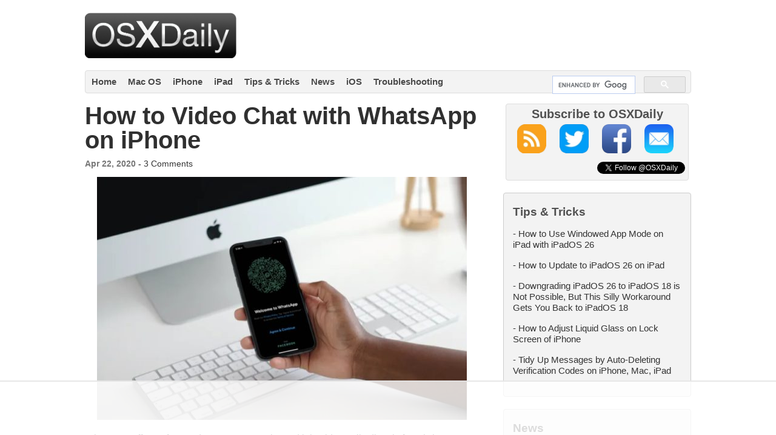

--- FILE ---
content_type: text/html
request_url: https://api.intentiq.com/profiles_engine/ProfilesEngineServlet?at=39&mi=10&dpi=936734067&pt=17&dpn=1&iiqidtype=2&iiqpcid=8827cf8f-9ec3-420a-af7f-211b9157e218&iiqpciddate=1768934062077&pcid=2eab91d9-bec4-4691-a4bf-124879e2dbaf&idtype=3&gdpr=0&japs=false&jaesc=0&jafc=0&jaensc=0&jsver=0.33&testGroup=A&source=pbjs&ABTestingConfigurationSource=group&abtg=A&vrref=https%3A%2F%2Fosxdaily.com
body_size: 54
content:
{"abPercentage":97,"adt":1,"ct":2,"isOptedOut":false,"data":{"eids":[]},"dbsaved":"false","ls":true,"cttl":86400000,"abTestUuid":"g_805982e1-ab0e-4fe1-8635-def6411160af","tc":9,"sid":52221848}

--- FILE ---
content_type: text/css
request_url: https://cdn.osxdaily.com/wp-content/plugins/wp-syntax/css/wp-syntax.css?ver=1.2
body_size: 776
content:
.wp_syntax {
	color           : #100;
	background-color: #f9f9f9;
	border          : 1px solid silver;
	margin          : 0 0 1.5em 0;
	overflow        : auto;
}

/* IE FIX */
.wp_syntax {
	overflow-x    : auto;
	overflow-y    : hidden;
	padding-bottom: expression(this.scrollWidth > this.offsetWidth ? 15 : 0);
	width         : 99%;
}

.wp_syntax table {
	border         : none !important;
	border-collapse: collapse !important;
	margin         : 0 !important;
	padding        : 0 !important;
	width          : 100% !important
}

.wp_syntax caption {
	margin          : 0 !important;
	padding         : 2px 0 !important;
	width           : 100% !important;
	background-color: #def !important;
	text-align      : left !important;
	font-family     : monospace !important;
	font-size       : 12px !important;
	line-height     : 1.2em !important;
}

.wp_syntax caption a {
	color          : #1982d1 !important;
	text-align     : left !important;
	font-family    : monospace !important;
	font-size      : 12px !important;
	line-height    : 16px !important;
	text-decoration: none !important;
}

.wp_syntax caption a:hover {
	color          : #1982d1 !important;
	text-decoration: underline !important;
}

.wp_syntax div, .wp_syntax td {
	border        : none !important;
	text-align    : left !important;
	padding       : 0 !important;
	vertical-align: top !important;
}

.wp_syntax td.code{
	background-color: #EEE;
	background-image: -webkit-linear-gradient( transparent 50%, rgba(255, 255, 255, .9) 50% );
	background-image: -moz-linear-gradient( transparent 50%, rgba(255, 255, 255, .9) 50% );
	background-image: -ms-linear-gradient( transparent 50%, rgba(255, 255, 255, .9) 50% );
	background-image: -o-linear-gradient( transparent 50%, rgba(255, 255, 255, .9) 50% );
	background-image: linear-gradient( transparent 50%, rgba(255, 255, 255, .9) 50% );
	background-size : 1px 32px;
	line-height     : normal !important;
	white-space     : normal !important;
	width           : 100% !important;
}

/* potential overrides for other styles */
.wp_syntax pre {
	background           : transparent !important;
	border               : none !important;
	margin               : 0 !important;
	width                : auto !important;
	float                : none !important;
	clear                : none !important;
	overflow             : visible !important;
	font-family          : monospace !important;
	font-size            : 14px !important;
	line-height          : 16px !important;
	padding              : 0 4px !important;
	white-space          : pre !important;
	-moz-box-shadow      : 0 0 0 rgba(0, 0, 0, 0) !important; /* FF3.5+ */
	-webkit-box-shadow   : 0 0 0 rgba(0, 0, 0, 0) !important; /* Saf3.0+, Chrome */
	box-shadow           : 0 0 0 rgba(0, 0, 0, 0) !important; /* Opera 10.5, IE 9.0 */
	-webkit-border-radius: 0 !important;
	-moz-border-radius   : 0 !important;
	border-radius        : 0 !important;
}

.wp_syntax td.line_numbers pre {
	background-color: #def !important;
	color           : gray !important;
	text-align      : right !important;
	min-width       : 16px !important;
}


--- FILE ---
content_type: text/plain
request_url: https://rtb.openx.net/openrtbb/prebidjs
body_size: -217
content:
{"id":"84828cd6-1998-4655-9374-a3cdcd0bedec","nbr":0}

--- FILE ---
content_type: text/plain
request_url: https://rtb.openx.net/openrtbb/prebidjs
body_size: -217
content:
{"id":"38cf9efe-aca1-43c2-a7c3-ed0b14738913","nbr":0}

--- FILE ---
content_type: text/plain
request_url: https://rtb.openx.net/openrtbb/prebidjs
body_size: -217
content:
{"id":"604a9317-8a9a-4f65-9b24-56cb07c0a5eb","nbr":0}

--- FILE ---
content_type: application/javascript
request_url: https://cdn.osxdaily.com/wp-includes/js/twemoji.js?ver=6.9
body_size: 10426
content:
/*jslint indent: 2, browser: true, bitwise: true, plusplus: true */
var twemoji = (function (
  /*! Copyright Twitter Inc. and other contributors. Licensed under MIT *//*
    https://github.com/jdecked/twemoji/blob/gh-pages/LICENSE
  */

  /*
   * Note: this file was modified in two places to add support for a doNotParse() callback.
   * The modifications are surrounded by `// WP start` and `// WP end` comments.
   */

  // WARNING:   this file is generated automatically via
  //            `node scripts/build.js`
  //            please update its `createTwemoji` function
  //            at the bottom of the same file instead.

) {
  'use strict';

  /*jshint maxparams:4 */

  var
    // the exported module object
    twemoji = {


    /////////////////////////
    //      properties     //
    /////////////////////////

      // default assets url, by default will be jsDelivr CDN
      base: 'https://cdn.jsdelivr.net/gh/jdecked/twemoji@17.0.1/assets/',

      // default assets file extensions, by default '.png'
      ext: '.png',

      // default assets/folder size, by default "72x72"
      // available via jsDelivr: 72
      size: '72x72',

      // default class name, by default 'emoji'
      className: 'emoji',

      // basic utilities / helpers to convert code points
      // to JavaScript surrogates and vice versa
      convert: {

        /**
         * Given an HEX codepoint, returns UTF16 surrogate pairs.
         *
         * @param   string  generic codepoint, i.e. '1F4A9'
         * @return  string  codepoint transformed into utf16 surrogates pair,
         *          i.e. \uD83D\uDCA9
         *
         * @example
         *  twemoji.convert.fromCodePoint('1f1e8');
         *  // "\ud83c\udde8"
         *
         *  '1f1e8-1f1f3'.split('-').map(twemoji.convert.fromCodePoint).join('')
         *  // "\ud83c\udde8\ud83c\uddf3"
         */
        fromCodePoint: fromCodePoint,

        /**
         * Given UTF16 surrogate pairs, returns the equivalent HEX codepoint.
         *
         * @param   string  generic utf16 surrogates pair, i.e. \uD83D\uDCA9
         * @param   string  optional separator for double code points, default='-'
         * @return  string  utf16 transformed into codepoint, i.e. '1F4A9'
         *
         * @example
         *  twemoji.convert.toCodePoint('\ud83c\udde8\ud83c\uddf3');
         *  // "1f1e8-1f1f3"
         *
         *  twemoji.convert.toCodePoint('\ud83c\udde8\ud83c\uddf3', '~');
         *  // "1f1e8~1f1f3"
         */
        toCodePoint: toCodePoint
      },


    /////////////////////////
    //       methods       //
    /////////////////////////

      /**
       * User first: used to remove missing images
       * preserving the original text intent when
       * a fallback for network problems is desired.
       * Automatically added to Image nodes via DOM
       * It could be recycled for string operations via:
       *  $('img.emoji').on('error', twemoji.onerror)
       */
      onerror: function onerror() {
        if (this.parentNode) {
          this.parentNode.replaceChild(createText(this.alt, false), this);
        }
      },

      /**
       * Main method/logic to generate either <img> tags or HTMLImage nodes.
       *  "emojify" a generic text or DOM Element.
       *
       * @overloads
       *
       * String replacement for `innerHTML` or server side operations
       *  twemoji.parse(string);
       *  twemoji.parse(string, Function);
       *  twemoji.parse(string, Object);
       *
       * HTMLElement tree parsing for safer operations over existing DOM
       *  twemoji.parse(HTMLElement);
       *  twemoji.parse(HTMLElement, Function);
       *  twemoji.parse(HTMLElement, Object);
       *
       * @param   string|HTMLElement  the source to parse and enrich with emoji.
       *
       *          string              replace emoji matches with <img> tags.
       *                              Mainly used to inject emoji via `innerHTML`
       *                              It does **not** parse the string or validate it,
       *                              it simply replaces found emoji with a tag.
       *                              NOTE: be sure this won't affect security.
       *
       *          HTMLElement         walk through the DOM tree and find emoji
       *                              that are inside **text node only** (nodeType === 3)
       *                              Mainly used to put emoji in already generated DOM
       *                              without compromising surrounding nodes and
       *                              **avoiding** the usage of `innerHTML`.
       *                              NOTE: Using DOM elements instead of strings should
       *                              improve security without compromising too much
       *                              performance compared with a less safe `innerHTML`.
       *
       * @param   Function|Object  [optional]
       *                              either the callback that will be invoked or an object
       *                              with all properties to use per each found emoji.
       *
       *          Function            if specified, this will be invoked per each emoji
       *                              that has been found through the RegExp except
       *                              those follwed by the invariant \uFE0E ("as text").
       *                              Once invoked, parameters will be:
       *
       *                                iconId:string     the lower case HEX code point
       *                                                  i.e. "1f4a9"
       *
       *                                options:Object    all info for this parsing operation
       *
       *                                variant:char      the optional \uFE0F ("as image")
       *                                                  variant, in case this info
       *                                                  is anyhow meaningful.
       *                                                  By default this is ignored.
       *
       *                              If such callback will return a falsy value instead
       *                              of a valid `src` to use for the image, nothing will
       *                              actually change for that specific emoji.
       *
       *
       *          Object              if specified, an object containing the following properties
       *
       *            callback   Function  the callback to invoke per each found emoji.
       *            base       string    the base url, by default twemoji.base
       *            ext        string    the image extension, by default twemoji.ext
       *            size       string    the assets size, by default twemoji.size
       *
       * @example
       *
       *  twemoji.parse("I \u2764\uFE0F emoji!");
       *  // I <img class="emoji" draggable="false" alt="❤️" src="/assets/2764.gif"/> emoji!
       *
       *
       *  twemoji.parse("I \u2764\uFE0F emoji!", function(iconId, options) {
       *    return '/assets/' + iconId + '.gif';
       *  });
       *  // I <img class="emoji" draggable="false" alt="❤️" src="/assets/2764.gif"/> emoji!
       *
       *
       * twemoji.parse("I \u2764\uFE0F emoji!", {
       *   size: 72,
       *   callback: function(iconId, options) {
       *     return '/assets/' + options.size + '/' + iconId + options.ext;
       *   }
       * });
       *  // I <img class="emoji" draggable="false" alt="❤️" src="/assets/72x72/2764.png"/> emoji!
       *
       */
      parse: parse,

      /**
       * Given a string, invokes the callback argument
       *  per each emoji found in such string.
       * This is the most raw version used by
       *  the .parse(string) method itself.
       *
       * @param   string    generic string to parse
       * @param   Function  a generic callback that will be
       *                    invoked to replace the content.
       *                    This callback will receive standard
       *                    String.prototype.replace(str, callback)
       *                    arguments such:
       *  callback(
       *    rawText,  // the emoji match
       *  );
       *
       *                    and others commonly received via replace.
       */
      replace: replace,

      /**
       * Simplify string tests against emoji.
       *
       * @param   string  some text that might contain emoji
       * @return  boolean true if any emoji was found, false otherwise.
       *
       * @example
       *
       *  if (twemoji.test(someContent)) {
       *    console.log("emoji All The Things!");
       *  }
       */
      test: test
    },

    // used to escape HTML special chars in attributes
    escaper = {
      '&': '&amp;',
      '<': '&lt;',
      '>': '&gt;',
      "'": '&#39;',
      '"': '&quot;'
    },

    // RegExp based on emoji's official Unicode standards
    // http://www.unicode.org/Public/UNIDATA/EmojiSources.txt
    re = /(?:\ud83d\udc68\ud83c\udffb\u200d\u2764\ufe0f\u200d\ud83d\udc8b\u200d\ud83d\udc68\ud83c[\udffb-\udfff]|\ud83d\udc68\ud83c\udffc\u200d\u2764\ufe0f\u200d\ud83d\udc8b\u200d\ud83d\udc68\ud83c[\udffb-\udfff]|\ud83d\udc68\ud83c\udffd\u200d\u2764\ufe0f\u200d\ud83d\udc8b\u200d\ud83d\udc68\ud83c[\udffb-\udfff]|\ud83d\udc68\ud83c\udffe\u200d\u2764\ufe0f\u200d\ud83d\udc8b\u200d\ud83d\udc68\ud83c[\udffb-\udfff]|\ud83d\udc68\ud83c\udfff\u200d\u2764\ufe0f\u200d\ud83d\udc8b\u200d\ud83d\udc68\ud83c[\udffb-\udfff]|\ud83d\udc69\ud83c\udffb\u200d\u2764\ufe0f\u200d\ud83d\udc8b\u200d\ud83d\udc68\ud83c[\udffb-\udfff]|\ud83d\udc69\ud83c\udffb\u200d\u2764\ufe0f\u200d\ud83d\udc8b\u200d\ud83d\udc69\ud83c[\udffb-\udfff]|\ud83d\udc69\ud83c\udffc\u200d\u2764\ufe0f\u200d\ud83d\udc8b\u200d\ud83d\udc68\ud83c[\udffb-\udfff]|\ud83d\udc69\ud83c\udffc\u200d\u2764\ufe0f\u200d\ud83d\udc8b\u200d\ud83d\udc69\ud83c[\udffb-\udfff]|\ud83d\udc69\ud83c\udffd\u200d\u2764\ufe0f\u200d\ud83d\udc8b\u200d\ud83d\udc68\ud83c[\udffb-\udfff]|\ud83d\udc69\ud83c\udffd\u200d\u2764\ufe0f\u200d\ud83d\udc8b\u200d\ud83d\udc69\ud83c[\udffb-\udfff]|\ud83d\udc69\ud83c\udffe\u200d\u2764\ufe0f\u200d\ud83d\udc8b\u200d\ud83d\udc68\ud83c[\udffb-\udfff]|\ud83d\udc69\ud83c\udffe\u200d\u2764\ufe0f\u200d\ud83d\udc8b\u200d\ud83d\udc69\ud83c[\udffb-\udfff]|\ud83d\udc69\ud83c\udfff\u200d\u2764\ufe0f\u200d\ud83d\udc8b\u200d\ud83d\udc68\ud83c[\udffb-\udfff]|\ud83d\udc69\ud83c\udfff\u200d\u2764\ufe0f\u200d\ud83d\udc8b\u200d\ud83d\udc69\ud83c[\udffb-\udfff]|\ud83e\uddd1\ud83c\udffb\u200d\u2764\ufe0f\u200d\ud83d\udc8b\u200d\ud83e\uddd1\ud83c[\udffc-\udfff]|\ud83e\uddd1\ud83c\udffc\u200d\u2764\ufe0f\u200d\ud83d\udc8b\u200d\ud83e\uddd1\ud83c[\udffb\udffd-\udfff]|\ud83e\uddd1\ud83c\udffd\u200d\u2764\ufe0f\u200d\ud83d\udc8b\u200d\ud83e\uddd1\ud83c[\udffb\udffc\udffe\udfff]|\ud83e\uddd1\ud83c\udffe\u200d\u2764\ufe0f\u200d\ud83d\udc8b\u200d\ud83e\uddd1\ud83c[\udffb-\udffd\udfff]|\ud83e\uddd1\ud83c\udfff\u200d\u2764\ufe0f\u200d\ud83d\udc8b\u200d\ud83e\uddd1\ud83c[\udffb-\udffe]|\ud83d\udc68\ud83c\udffb\u200d\u2764\ufe0f\u200d\ud83d\udc68\ud83c[\udffb-\udfff]|\ud83d\udc68\ud83c\udffb\u200d\ud83d\udc30\u200d\ud83d\udc68\ud83c[\udffc-\udfff]|\ud83d\udc68\ud83c\udffb\u200d\ud83e\udd1d\u200d\ud83d\udc68\ud83c[\udffc-\udfff]|\ud83d\udc68\ud83c\udffb\u200d\ud83e\udeef\u200d\ud83d\udc68\ud83c[\udffc-\udfff]|\ud83d\udc68\ud83c\udffc\u200d\u2764\ufe0f\u200d\ud83d\udc68\ud83c[\udffb-\udfff]|\ud83d\udc68\ud83c\udffc\u200d\ud83d\udc30\u200d\ud83d\udc68\ud83c[\udffb\udffd-\udfff]|\ud83d\udc68\ud83c\udffc\u200d\ud83e\udd1d\u200d\ud83d\udc68\ud83c[\udffb\udffd-\udfff]|\ud83d\udc68\ud83c\udffc\u200d\ud83e\udeef\u200d\ud83d\udc68\ud83c[\udffb\udffd-\udfff]|\ud83d\udc68\ud83c\udffd\u200d\u2764\ufe0f\u200d\ud83d\udc68\ud83c[\udffb-\udfff]|\ud83d\udc68\ud83c\udffd\u200d\ud83d\udc30\u200d\ud83d\udc68\ud83c[\udffb\udffc\udffe\udfff]|\ud83d\udc68\ud83c\udffd\u200d\ud83e\udd1d\u200d\ud83d\udc68\ud83c[\udffb\udffc\udffe\udfff]|\ud83d\udc68\ud83c\udffd\u200d\ud83e\udeef\u200d\ud83d\udc68\ud83c[\udffb\udffc\udffe\udfff]|\ud83d\udc68\ud83c\udffe\u200d\u2764\ufe0f\u200d\ud83d\udc68\ud83c[\udffb-\udfff]|\ud83d\udc68\ud83c\udffe\u200d\ud83d\udc30\u200d\ud83d\udc68\ud83c[\udffb-\udffd\udfff]|\ud83d\udc68\ud83c\udffe\u200d\ud83e\udd1d\u200d\ud83d\udc68\ud83c[\udffb-\udffd\udfff]|\ud83d\udc68\ud83c\udffe\u200d\ud83e\udeef\u200d\ud83d\udc68\ud83c[\udffb-\udffd\udfff]|\ud83d\udc68\ud83c\udfff\u200d\u2764\ufe0f\u200d\ud83d\udc68\ud83c[\udffb-\udfff]|\ud83d\udc68\ud83c\udfff\u200d\ud83d\udc30\u200d\ud83d\udc68\ud83c[\udffb-\udffe]|\ud83d\udc68\ud83c\udfff\u200d\ud83e\udd1d\u200d\ud83d\udc68\ud83c[\udffb-\udffe]|\ud83d\udc68\ud83c\udfff\u200d\ud83e\udeef\u200d\ud83d\udc68\ud83c[\udffb-\udffe]|\ud83d\udc69\ud83c\udffb\u200d\u2764\ufe0f\u200d\ud83d\udc68\ud83c[\udffb-\udfff]|\ud83d\udc69\ud83c\udffb\u200d\u2764\ufe0f\u200d\ud83d\udc69\ud83c[\udffb-\udfff]|\ud83d\udc69\ud83c\udffb\u200d\ud83d\udc30\u200d\ud83d\udc69\ud83c[\udffc-\udfff]|\ud83d\udc69\ud83c\udffb\u200d\ud83e\udd1d\u200d\ud83d\udc68\ud83c[\udffc-\udfff]|\ud83d\udc69\ud83c\udffb\u200d\ud83e\udd1d\u200d\ud83d\udc69\ud83c[\udffc-\udfff]|\ud83d\udc69\ud83c\udffb\u200d\ud83e\udeef\u200d\ud83d\udc69\ud83c[\udffc-\udfff]|\ud83d\udc69\ud83c\udffc\u200d\u2764\ufe0f\u200d\ud83d\udc68\ud83c[\udffb-\udfff]|\ud83d\udc69\ud83c\udffc\u200d\u2764\ufe0f\u200d\ud83d\udc69\ud83c[\udffb-\udfff]|\ud83d\udc69\ud83c\udffc\u200d\ud83d\udc30\u200d\ud83d\udc69\ud83c[\udffb\udffd-\udfff]|\ud83d\udc69\ud83c\udffc\u200d\ud83e\udd1d\u200d\ud83d\udc68\ud83c[\udffb\udffd-\udfff]|\ud83d\udc69\ud83c\udffc\u200d\ud83e\udd1d\u200d\ud83d\udc69\ud83c[\udffb\udffd-\udfff]|\ud83d\udc69\ud83c\udffc\u200d\ud83e\udeef\u200d\ud83d\udc69\ud83c[\udffb\udffd-\udfff]|\ud83d\udc69\ud83c\udffd\u200d\u2764\ufe0f\u200d\ud83d\udc68\ud83c[\udffb-\udfff]|\ud83d\udc69\ud83c\udffd\u200d\u2764\ufe0f\u200d\ud83d\udc69\ud83c[\udffb-\udfff]|\ud83d\udc69\ud83c\udffd\u200d\ud83d\udc30\u200d\ud83d\udc69\ud83c[\udffb\udffc\udffe\udfff]|\ud83d\udc69\ud83c\udffd\u200d\ud83e\udd1d\u200d\ud83d\udc68\ud83c[\udffb\udffc\udffe\udfff]|\ud83d\udc69\ud83c\udffd\u200d\ud83e\udd1d\u200d\ud83d\udc69\ud83c[\udffb\udffc\udffe\udfff]|\ud83d\udc69\ud83c\udffd\u200d\ud83e\udeef\u200d\ud83d\udc69\ud83c[\udffb\udffc\udffe\udfff]|\ud83d\udc69\ud83c\udffe\u200d\u2764\ufe0f\u200d\ud83d\udc68\ud83c[\udffb-\udfff]|\ud83d\udc69\ud83c\udffe\u200d\u2764\ufe0f\u200d\ud83d\udc69\ud83c[\udffb-\udfff]|\ud83d\udc69\ud83c\udffe\u200d\ud83d\udc30\u200d\ud83d\udc69\ud83c[\udffb-\udffd\udfff]|\ud83d\udc69\ud83c\udffe\u200d\ud83e\udd1d\u200d\ud83d\udc68\ud83c[\udffb-\udffd\udfff]|\ud83d\udc69\ud83c\udffe\u200d\ud83e\udd1d\u200d\ud83d\udc69\ud83c[\udffb-\udffd\udfff]|\ud83d\udc69\ud83c\udffe\u200d\ud83e\udeef\u200d\ud83d\udc69\ud83c[\udffb-\udffd\udfff]|\ud83d\udc69\ud83c\udfff\u200d\u2764\ufe0f\u200d\ud83d\udc68\ud83c[\udffb-\udfff]|\ud83d\udc69\ud83c\udfff\u200d\u2764\ufe0f\u200d\ud83d\udc69\ud83c[\udffb-\udfff]|\ud83d\udc69\ud83c\udfff\u200d\ud83d\udc30\u200d\ud83d\udc69\ud83c[\udffb-\udffe]|\ud83d\udc69\ud83c\udfff\u200d\ud83e\udd1d\u200d\ud83d\udc68\ud83c[\udffb-\udffe]|\ud83d\udc69\ud83c\udfff\u200d\ud83e\udd1d\u200d\ud83d\udc69\ud83c[\udffb-\udffe]|\ud83d\udc69\ud83c\udfff\u200d\ud83e\udeef\u200d\ud83d\udc69\ud83c[\udffb-\udffe]|\ud83e\uddd1\ud83c\udffb\u200d\u2764\ufe0f\u200d\ud83e\uddd1\ud83c[\udffc-\udfff]|\ud83e\uddd1\ud83c\udffb\u200d\ud83d\udc30\u200d\ud83e\uddd1\ud83c[\udffc-\udfff]|\ud83e\uddd1\ud83c\udffb\u200d\ud83e\udd1d\u200d\ud83e\uddd1\ud83c[\udffb-\udfff]|\ud83e\uddd1\ud83c\udffb\u200d\ud83e\udeef\u200d\ud83e\uddd1\ud83c[\udffc-\udfff]|\ud83e\uddd1\ud83c\udffc\u200d\u2764\ufe0f\u200d\ud83e\uddd1\ud83c[\udffb\udffd-\udfff]|\ud83e\uddd1\ud83c\udffc\u200d\ud83d\udc30\u200d\ud83e\uddd1\ud83c[\udffb\udffd-\udfff]|\ud83e\uddd1\ud83c\udffc\u200d\ud83e\udd1d\u200d\ud83e\uddd1\ud83c[\udffb-\udfff]|\ud83e\uddd1\ud83c\udffc\u200d\ud83e\udeef\u200d\ud83e\uddd1\ud83c[\udffb\udffd-\udfff]|\ud83e\uddd1\ud83c\udffd\u200d\u2764\ufe0f\u200d\ud83e\uddd1\ud83c[\udffb\udffc\udffe\udfff]|\ud83e\uddd1\ud83c\udffd\u200d\ud83d\udc30\u200d\ud83e\uddd1\ud83c[\udffb\udffc\udffe\udfff]|\ud83e\uddd1\ud83c\udffd\u200d\ud83e\udd1d\u200d\ud83e\uddd1\ud83c[\udffb-\udfff]|\ud83e\uddd1\ud83c\udffd\u200d\ud83e\udeef\u200d\ud83e\uddd1\ud83c[\udffb\udffc\udffe\udfff]|\ud83e\uddd1\ud83c\udffe\u200d\u2764\ufe0f\u200d\ud83e\uddd1\ud83c[\udffb-\udffd\udfff]|\ud83e\uddd1\ud83c\udffe\u200d\ud83d\udc30\u200d\ud83e\uddd1\ud83c[\udffb-\udffd\udfff]|\ud83e\uddd1\ud83c\udffe\u200d\ud83e\udd1d\u200d\ud83e\uddd1\ud83c[\udffb-\udfff]|\ud83e\uddd1\ud83c\udffe\u200d\ud83e\udeef\u200d\ud83e\uddd1\ud83c[\udffb-\udffd\udfff]|\ud83e\uddd1\ud83c\udfff\u200d\u2764\ufe0f\u200d\ud83e\uddd1\ud83c[\udffb-\udffe]|\ud83e\uddd1\ud83c\udfff\u200d\ud83d\udc30\u200d\ud83e\uddd1\ud83c[\udffb-\udffe]|\ud83e\uddd1\ud83c\udfff\u200d\ud83e\udd1d\u200d\ud83e\uddd1\ud83c[\udffb-\udfff]|\ud83e\uddd1\ud83c\udfff\u200d\ud83e\udeef\u200d\ud83e\uddd1\ud83c[\udffb-\udffe]|\ud83d\udc68\u200d\u2764\ufe0f\u200d\ud83d\udc8b\u200d\ud83d\udc68|\ud83d\udc69\u200d\u2764\ufe0f\u200d\ud83d\udc8b\u200d\ud83d[\udc68\udc69]|\ud83e\udef1\ud83c\udffb\u200d\ud83e\udef2\ud83c[\udffc-\udfff]|\ud83e\udef1\ud83c\udffc\u200d\ud83e\udef2\ud83c[\udffb\udffd-\udfff]|\ud83e\udef1\ud83c\udffd\u200d\ud83e\udef2\ud83c[\udffb\udffc\udffe\udfff]|\ud83e\udef1\ud83c\udffe\u200d\ud83e\udef2\ud83c[\udffb-\udffd\udfff]|\ud83e\udef1\ud83c\udfff\u200d\ud83e\udef2\ud83c[\udffb-\udffe]|\ud83d\udc68\u200d\u2764\ufe0f\u200d\ud83d\udc68|\ud83d\udc69\u200d\u2764\ufe0f\u200d\ud83d[\udc68\udc69]|\ud83e\uddd1\u200d\ud83e\udd1d\u200d\ud83e\uddd1|\ud83d\udc6f\ud83c\udffb\u200d\u2640\ufe0f|\ud83d\udc6f\ud83c\udffb\u200d\u2642\ufe0f|\ud83d\udc6f\ud83c\udffc\u200d\u2640\ufe0f|\ud83d\udc6f\ud83c\udffc\u200d\u2642\ufe0f|\ud83d\udc6f\ud83c\udffd\u200d\u2640\ufe0f|\ud83d\udc6f\ud83c\udffd\u200d\u2642\ufe0f|\ud83d\udc6f\ud83c\udffe\u200d\u2640\ufe0f|\ud83d\udc6f\ud83c\udffe\u200d\u2642\ufe0f|\ud83d\udc6f\ud83c\udfff\u200d\u2640\ufe0f|\ud83d\udc6f\ud83c\udfff\u200d\u2642\ufe0f|\ud83e\udd3c\ud83c\udffb\u200d\u2640\ufe0f|\ud83e\udd3c\ud83c\udffb\u200d\u2642\ufe0f|\ud83e\udd3c\ud83c\udffc\u200d\u2640\ufe0f|\ud83e\udd3c\ud83c\udffc\u200d\u2642\ufe0f|\ud83e\udd3c\ud83c\udffd\u200d\u2640\ufe0f|\ud83e\udd3c\ud83c\udffd\u200d\u2642\ufe0f|\ud83e\udd3c\ud83c\udffe\u200d\u2640\ufe0f|\ud83e\udd3c\ud83c\udffe\u200d\u2642\ufe0f|\ud83e\udd3c\ud83c\udfff\u200d\u2640\ufe0f|\ud83e\udd3c\ud83c\udfff\u200d\u2642\ufe0f|\ud83d\udc6f\u200d\u2640\ufe0f|\ud83d\udc6f\u200d\u2642\ufe0f|\ud83e\udd3c\u200d\u2640\ufe0f|\ud83e\udd3c\u200d\u2642\ufe0f|\ud83d\udc6b\ud83c[\udffb-\udfff]|\ud83d\udc6c\ud83c[\udffb-\udfff]|\ud83d\udc6d\ud83c[\udffb-\udfff]|\ud83d\udc6f\ud83c[\udffb-\udfff]|\ud83d\udc8f\ud83c[\udffb-\udfff]|\ud83d\udc91\ud83c[\udffb-\udfff]|\ud83e\udd1d\ud83c[\udffb-\udfff]|\ud83e\udd3c\ud83c[\udffb-\udfff]|\ud83d[\udc6b-\udc6d\udc6f\udc8f\udc91]|\ud83e[\udd1d\udd3c])|(?:\ud83d[\udc68\udc69]|\ud83e\uddd1)(?:\ud83c[\udffb-\udfff])?\u200d(?:\u2695\ufe0f|\u2696\ufe0f|\u2708\ufe0f|\ud83c[\udf3e\udf73\udf7c\udf84\udf93\udfa4\udfa8\udfeb\udfed]|\ud83d[\udcbb\udcbc\udd27\udd2c\ude80\ude92]|\ud83e[\uddaf-\uddb3\uddbc\uddbd\ude70])(?:\u200d\u27a1\ufe0f)?|(?:\ud83c[\udfcb\udfcc]|\ud83d[\udd74\udd75]|\u26f9)((?:\ud83c[\udffb-\udfff]|\ufe0f)\u200d[\u2640\u2642]\ufe0f(?:\u200d\u27a1\ufe0f)?)|(?:\ud83c[\udfc3\udfc4\udfca]|\ud83d[\udc6e\udc70\udc71\udc73\udc77\udc81\udc82\udc86\udc87\ude45-\ude47\ude4b\ude4d\ude4e\udea3\udeb4-\udeb6]|\ud83e[\udd26\udd35\udd37-\udd39\udd3d\udd3e\uddb8\uddb9\uddcd-\uddcf\uddd4\uddd6-\udddd])(?:\ud83c[\udffb-\udfff])?\u200d[\u2640\u2642]\ufe0f(?:\u200d\u27a1\ufe0f)?|(?:\ud83d\udc68\u200d\ud83d\udc68\u200d\ud83d\udc66\u200d\ud83d\udc66|\ud83d\udc68\u200d\ud83d\udc68\u200d\ud83d\udc67\u200d\ud83d[\udc66\udc67]|\ud83d\udc68\u200d\ud83d\udc69\u200d\ud83d\udc66\u200d\ud83d\udc66|\ud83d\udc68\u200d\ud83d\udc69\u200d\ud83d\udc67\u200d\ud83d[\udc66\udc67]|\ud83d\udc69\u200d\ud83d\udc69\u200d\ud83d\udc66\u200d\ud83d\udc66|\ud83d\udc69\u200d\ud83d\udc69\u200d\ud83d\udc67\u200d\ud83d[\udc66\udc67]|\ud83e\uddd1\u200d\ud83e\uddd1\u200d\ud83e\uddd2\u200d\ud83e\uddd2|\ud83d\udc68\u200d\ud83d\udc66\u200d\ud83d\udc66|\ud83d\udc68\u200d\ud83d\udc67\u200d\ud83d[\udc66\udc67]|\ud83d\udc68\u200d\ud83d\udc68\u200d\ud83d[\udc66\udc67]|\ud83d\udc68\u200d\ud83d\udc69\u200d\ud83d[\udc66\udc67]|\ud83d\udc69\u200d\ud83d\udc66\u200d\ud83d\udc66|\ud83d\udc69\u200d\ud83d\udc67\u200d\ud83d[\udc66\udc67]|\ud83d\udc69\u200d\ud83d\udc69\u200d\ud83d[\udc66\udc67]|\ud83e\uddd1\u200d\ud83e\uddd1\u200d\ud83e\uddd2|\ud83e\uddd1\u200d\ud83e\uddd2\u200d\ud83e\uddd2|\ud83c\udff3\ufe0f\u200d\u26a7\ufe0f|\ud83c\udff3\ufe0f\u200d\ud83c\udf08|\ud83d\ude36\u200d\ud83c\udf2b\ufe0f|\u26d3\ufe0f\u200d\ud83d\udca5|\u2764\ufe0f\u200d\ud83d\udd25|\u2764\ufe0f\u200d\ud83e\ude79|\ud83c\udf44\u200d\ud83d\udfeb|\ud83c\udf4b\u200d\ud83d\udfe9|\ud83c\udff4\u200d\u2620\ufe0f|\ud83d\udc15\u200d\ud83e\uddba|\ud83d\udc26\u200d\ud83d\udd25|\ud83d\udc3b\u200d\u2744\ufe0f|\ud83d\udc41\u200d\ud83d\udde8|\ud83d\udc68\u200d\ud83d[\udc66\udc67]|\ud83d\udc69\u200d\ud83d[\udc66\udc67]|\ud83d\ude2e\u200d\ud83d\udca8|\ud83d\ude35\u200d\ud83d\udcab|\ud83d\ude42\u200d\u2194\ufe0f|\ud83d\ude42\u200d\u2195\ufe0f|\ud83e\uddd1\u200d\ud83e\uddd2|\ud83e\uddde\u200d\u2640\ufe0f|\ud83e\uddde\u200d\u2642\ufe0f|\ud83e\udddf\u200d\u2640\ufe0f|\ud83e\udddf\u200d\u2642\ufe0f|\ud83d\udc08\u200d\u2b1b|\ud83d\udc26\u200d\u2b1b)|[#*0-9]\ufe0f?\u20e3|(?:[©®\u2122\u265f]\ufe0f)|(?:\ud83c[\udc04\udd70\udd71\udd7e\udd7f\ude02\ude1a\ude2f\ude37\udf21\udf24-\udf2c\udf36\udf7d\udf96\udf97\udf99-\udf9b\udf9e\udf9f\udfcd\udfce\udfd4-\udfdf\udff3\udff5\udff7]|\ud83d[\udc3f\udc41\udcfd\udd49\udd4a\udd6f\udd70\udd73\udd76-\udd79\udd87\udd8a-\udd8d\udda5\udda8\uddb1\uddb2\uddbc\uddc2-\uddc4\uddd1-\uddd3\udddc-\uddde\udde1\udde3\udde8\uddef\uddf3\uddfa\udecb\udecd-\udecf\udee0-\udee5\udee9\udef0\udef3]|[\u203c\u2049\u2139\u2194-\u2199\u21a9\u21aa\u231a\u231b\u2328\u23cf\u23ed-\u23ef\u23f1\u23f2\u23f8-\u23fa\u24c2\u25aa\u25ab\u25b6\u25c0\u25fb-\u25fe\u2600-\u2604\u260e\u2611\u2614\u2615\u2618\u2620\u2622\u2623\u2626\u262a\u262e\u262f\u2638-\u263a\u2640\u2642\u2648-\u2653\u2660\u2663\u2665\u2666\u2668\u267b\u267f\u2692-\u2697\u2699\u269b\u269c\u26a0\u26a1\u26a7\u26aa\u26ab\u26b0\u26b1\u26bd\u26be\u26c4\u26c5\u26c8\u26cf\u26d1\u26d3\u26d4\u26e9\u26ea\u26f0-\u26f5\u26f8\u26fa\u26fd\u2702\u2708\u2709\u270f\u2712\u2714\u2716\u271d\u2721\u2733\u2734\u2744\u2747\u2757\u2763\u2764\u27a1\u2934\u2935\u2b05-\u2b07\u2b1b\u2b1c\u2b50\u2b55\u3030\u303d\u3297\u3299])(?:\ufe0f|(?!\ufe0e))|(?:(?:\ud83c[\udfcb\udfcc]|\ud83d[\udd74\udd75\udd90]|\ud83e\udef0|[\u261d\u26f7\u26f9\u270c\u270d])(?:\ufe0f|(?!\ufe0e))|(?:\ud83c\udfc3|\ud83d\udeb6|\ud83e\uddce)(?:\ud83c[\udffb-\udfff])?(?:\u200d\u27a1\ufe0f)?|(?:\ud83c[\udf85\udfc2\udfc4\udfc7\udfca]|\ud83d[\udc42\udc43\udc46-\udc50\udc66-\udc69\udc6e\udc70-\udc78\udc7c\udc81-\udc83\udc85-\udc87\udcaa\udd7a\udd95\udd96\ude45-\ude47\ude4b-\ude4f\udea3\udeb4\udeb5\udec0\udecc]|\ud83e[\udd0c\udd0f\udd18-\udd1c\udd1e\udd1f\udd26\udd30-\udd39\udd3d\udd3e\udd77\uddb5\uddb6\uddb8\uddb9\uddbb\uddcd\uddcf\uddd1-\udddd\udec3-\udec5\udef1-\udef8]|[\u270a\u270b]))(?:\ud83c[\udffb-\udfff])?|(?:\ud83c\udff4\udb40\udc67\udb40\udc62\udb40\udc65\udb40\udc6e\udb40\udc67\udb40\udc7f|\ud83c\udff4\udb40\udc67\udb40\udc62\udb40\udc73\udb40\udc63\udb40\udc74\udb40\udc7f|\ud83c\udff4\udb40\udc67\udb40\udc62\udb40\udc77\udb40\udc6c\udb40\udc73\udb40\udc7f|\ud83c\udde6\ud83c[\udde8-\uddec\uddee\uddf1\uddf2\uddf4\uddf6-\uddfa\uddfc\uddfd\uddff]|\ud83c\udde7\ud83c[\udde6\udde7\udde9-\uddef\uddf1-\uddf4\uddf6-\uddf9\uddfb\uddfc\uddfe\uddff]|\ud83c\udde8\ud83c[\udde6\udde8\udde9\uddeb-\uddee\uddf0-\uddf7\uddfa-\uddff]|\ud83c\udde9\ud83c[\uddea\uddec\uddef\uddf0\uddf2\uddf4\uddff]|\ud83c\uddea\ud83c[\udde6\udde8\uddea\uddec\udded\uddf7-\uddfa]|\ud83c\uddeb\ud83c[\uddee-\uddf0\uddf2\uddf4\uddf7]|\ud83c\uddec\ud83c[\udde6\udde7\udde9-\uddee\uddf1-\uddf3\uddf5-\uddfa\uddfc\uddfe]|\ud83c\udded\ud83c[\uddf0\uddf2\uddf3\uddf7\uddf9\uddfa]|\ud83c\uddee\ud83c[\udde8-\uddea\uddf1-\uddf4\uddf6-\uddf9]|\ud83c\uddef\ud83c[\uddea\uddf2\uddf4\uddf5]|\ud83c\uddf0\ud83c[\uddea\uddec-\uddee\uddf2\uddf3\uddf5\uddf7\uddfc\uddfe\uddff]|\ud83c\uddf1\ud83c[\udde6-\udde8\uddee\uddf0\uddf7-\uddfb\uddfe]|\ud83c\uddf2\ud83c[\udde6\udde8-\udded\uddf0-\uddff]|\ud83c\uddf3\ud83c[\udde6\udde8\uddea-\uddec\uddee\uddf1\uddf4\uddf5\uddf7\uddfa\uddff]|\ud83c\uddf4\ud83c\uddf2|\ud83c\uddf5\ud83c[\udde6\uddea-\udded\uddf0-\uddf3\uddf7-\uddf9\uddfc\uddfe]|\ud83c\uddf6\ud83c\udde6|\ud83c\uddf7\ud83c[\uddea\uddf4\uddf8\uddfa\uddfc]|\ud83c\uddf8\ud83c[\udde6-\uddea\uddec-\uddf4\uddf7-\uddf9\uddfb\uddfd-\uddff]|\ud83c\uddf9\ud83c[\udde6\udde8\udde9\uddeb-\udded\uddef-\uddf4\uddf7\uddf9\uddfb\uddfc\uddff]|\ud83c\uddfa\ud83c[\udde6\uddec\uddf2\uddf3\uddf8\uddfe\uddff]|\ud83c\uddfb\ud83c[\udde6\udde8\uddea\uddec\uddee\uddf3\uddfa]|\ud83c\uddfc\ud83c[\uddeb\uddf8]|\ud83c\uddfd\ud83c\uddf0|\ud83c\uddfe\ud83c[\uddea\uddf9]|\ud83c\uddff\ud83c[\udde6\uddf2\uddfc]|\ud83c[\udccf\udd8e\udd91-\udd9a\udde6-\uddff\ude01\ude32-\ude36\ude38-\ude3a\ude50\ude51\udf00-\udf20\udf2d-\udf35\udf37-\udf7c\udf7e-\udf84\udf86-\udf93\udfa0-\udfc1\udfc5\udfc6\udfc8\udfc9\udfcf-\udfd3\udfe0-\udff0\udff4\udff8-\udfff]|\ud83d[\udc00-\udc3e\udc40\udc44\udc45\udc51-\udc65\udc6a\udc79-\udc7b\udc7d-\udc80\udc84\udc88-\udc8e\udc90\udc92-\udca9\udcab-\udcfc\udcff-\udd3d\udd4b-\udd4e\udd50-\udd67\udda4\uddfb-\ude44\ude48-\ude4a\ude80-\udea2\udea4-\udeb3\udeb7-\udebf\udec1-\udec5\uded0-\uded2\uded5-\uded8\udedc-\udedf\udeeb\udeec\udef4-\udefc\udfe0-\udfeb\udff0]|\ud83e[\udd0d\udd0e\udd10-\udd17\udd20-\udd25\udd27-\udd2f\udd3a\udd3f-\udd45\udd47-\udd76\udd78-\uddb4\uddb7\uddba\uddbc-\uddcc\uddd0\uddde-\uddff\ude70-\ude7c\ude80-\ude8a\ude8e-\udec2\udec6\udec8\udecd-\udedc\udedf-\udeea\udeef]|[\u23e9-\u23ec\u23f0\u23f3\u267e\u26ce\u2705\u2728\u274c\u274e\u2753-\u2755\u2795-\u2797\u27b0\u27bf\ue50a])|\ufe0f/g,

    // avoid runtime RegExp creation for not so smart,
    // not JIT based, and old browsers / engines
    UFE0Fg = /\uFE0F/g,

    // avoid using a string literal like '\u200D' here because minifiers expand it inline
    U200D = String.fromCharCode(0x200D),

    // used to find HTML special chars in attributes
    rescaper = /[&<>'"]/g,

    // nodes with type 1 which should **not** be parsed
    shouldntBeParsed = /^(?:iframe|noframes|noscript|script|select|style|textarea)$/,

    // just a private shortcut
    fromCharCode = String.fromCharCode;

  return twemoji;


  /////////////////////////
  //  private functions  //
  //     declaration     //
  /////////////////////////

  /**
   * Shortcut to create text nodes
   * @param   string  text used to create DOM text node
   * @return  Node  a DOM node with that text
   */
  function createText(text, clean) {
    return document.createTextNode(clean ? text.replace(UFE0Fg, '') : text);
  }

  /**
   * Utility function to escape html attribute text
   * @param   string  text use in HTML attribute
   * @return  string  text encoded to use in HTML attribute
   */
  function escapeHTML(s) {
    return s.replace(rescaper, replacer);
  }

  /**
   * Default callback used to generate emoji src
   *  based on jsDelivr CDN
   * @param   string    the emoji codepoint string
   * @param   string    the default size to use, i.e. "36x36"
   * @return  string    the image source to use
   */
  function defaultImageSrcGenerator(icon, options) {
    return ''.concat(options.base, options.size, '/', icon, options.ext);
  }

  /**
   * Given a generic DOM nodeType 1, walk through all children
   * and store every nodeType 3 (#text) found in the tree.
   * @param   Element a DOM Element with probably some text in it
   * @param   Array the list of previously discovered text nodes
   * @return  Array same list with new discovered nodes, if any
   */
  function grabAllTextNodes(node, allText) {
    var
      childNodes = node.childNodes,
      length = childNodes.length,
      subnode,
      nodeType;
    while (length--) {
      subnode = childNodes[length];
      nodeType = subnode.nodeType;
      // parse emoji only in text nodes
      if (nodeType === 3) {
        // collect them to process emoji later
        allText.push(subnode);
      }
      // ignore all nodes that are not type 1, that are svg, or that
      // should not be parsed as script, style, and others
      else if (nodeType === 1 && !('ownerSVGElement' in subnode) &&
          !shouldntBeParsed.test(subnode.nodeName.toLowerCase())) {

        // WP start
        // Use doNotParse() callback if set.
        if ( twemoji.doNotParse && twemoji.doNotParse( subnode ) ) {
            continue;
        }
        // WP end

        grabAllTextNodes(subnode, allText);
      }
    }
    return allText;
  }

  /**
   * Used to both remove the possible variant
   *  and to convert utf16 into code points.
   *  If there is a zero-width-joiner (U+200D), leave the variants in.
   * @param   string    the raw text of the emoji match
   * @return  string    the code point
   */
  function grabTheRightIcon(rawText) {
    // if variant is present as \uFE0F
    return toCodePoint(rawText.indexOf(U200D) < 0 ?
      rawText.replace(UFE0Fg, '') :
      rawText
    );
  }

  /**
   * DOM version of the same logic / parser:
   *  emojify all found sub-text nodes placing images node instead.
   * @param   Element   generic DOM node with some text in some child node
   * @param   Object    options  containing info about how to parse
    *
    *            .callback   Function  the callback to invoke per each found emoji.
    *            .base       string    the base url, by default twemoji.base
    *            .ext        string    the image extension, by default twemoji.ext
    *            .size       string    the assets size, by default twemoji.size
    *
   * @return  Element same generic node with emoji in place, if any.
   */
  function parseNode(node, options) {
    var
      allText = grabAllTextNodes(node, []),
      length = allText.length,
      attrib,
      attrname,
      modified,
      fragment,
      subnode,
      text,
      match,
      i,
      index,
      img,
      rawText,
      iconId,
      src;
    while (length--) {
      modified = false;
      fragment = document.createDocumentFragment();
      subnode = allText[length];
      text = subnode.nodeValue;
      i = 0;
      while ((match = re.exec(text))) {
        index = match.index;
        if (index !== i) {
          fragment.appendChild(
            createText(text.slice(i, index), true)
          );
        }
        rawText = match[0];
        iconId = grabTheRightIcon(rawText);
        i = index + rawText.length;
        src = options.callback(iconId, options);
        if (iconId && src) {
          img = new Image();
          img.onerror = options.onerror;
          img.setAttribute('draggable', 'false');
          attrib = options.attributes(rawText, iconId);
          for (attrname in attrib) {
            if (
              attrib.hasOwnProperty(attrname) &&
              // don't allow any handlers to be set + don't allow overrides
              attrname.indexOf('on') !== 0 &&
              !img.hasAttribute(attrname)
            ) {
              img.setAttribute(attrname, attrib[attrname]);
            }
          }
          img.className = options.className;
          img.alt = rawText;
          img.src = src;
          modified = true;
          fragment.appendChild(img);
        }
        if (!img) fragment.appendChild(createText(rawText, false));
        img = null;
      }
      // is there actually anything to replace in here ?
      if (modified) {
        // any text left to be added ?
        if (i < text.length) {
          fragment.appendChild(
            createText(text.slice(i), true)
          );
        }
        // replace the text node only, leave intact
        // anything else surrounding such text
        subnode.parentNode.replaceChild(fragment, subnode);
      }
    }
    return node;
  }

  /**
   * String/HTML version of the same logic / parser:
   *  emojify a generic text placing images tags instead of surrogates pair.
   * @param   string    generic string with possibly some emoji in it
   * @param   Object    options  containing info about how to parse
   *
   *            .callback   Function  the callback to invoke per each found emoji.
   *            .base       string    the base url, by default twemoji.base
   *            .ext        string    the image extension, by default twemoji.ext
   *            .size       string    the assets size, by default twemoji.size
   *
   * @return  the string with <img tags> replacing all found and parsed emoji
   */
  function parseString(str, options) {
    return replace(str, function (rawText) {
      var
        ret = rawText,
        iconId = grabTheRightIcon(rawText),
        src = options.callback(iconId, options),
        attrib,
        attrname;
      if (iconId && src) {
        // recycle the match string replacing the emoji
        // with its image counter part
        ret = '<img '.concat(
          'class="', options.className, '" ',
          'draggable="false" ',
          // needs to preserve user original intent
          // when variants should be copied and pasted too
          'alt="',
          rawText,
          '"',
          ' src="',
          src,
          '"'
        );
        attrib = options.attributes(rawText, iconId);
        for (attrname in attrib) {
          if (
            attrib.hasOwnProperty(attrname) &&
            // don't allow any handlers to be set + don't allow overrides
            attrname.indexOf('on') !== 0 &&
            ret.indexOf(' ' + attrname + '=') === -1
          ) {
            ret = ret.concat(' ', attrname, '="', escapeHTML(attrib[attrname]), '"');
          }
        }
        ret = ret.concat('/>');
      }
      return ret;
    });
  }

  /**
   * Function used to actually replace HTML special chars
   * @param   string  HTML special char
   * @return  string  encoded HTML special char
   */
  function replacer(m) {
    return escaper[m];
  }

  /**
   * Default options.attribute callback
   * @return  null
   */
  function returnNull() {
    return null;
  }

  /**
   * Given a generic value, creates its squared counterpart if it's a number.
   *  As example, number 36 will return '36x36'.
   * @param   any     a generic value.
   * @return  any     a string representing asset size, i.e. "36x36"
   *                  only in case the value was a number.
   *                  Returns initial value otherwise.
   */
  function toSizeSquaredAsset(value) {
    return typeof value === 'number' ?
      value + 'x' + value :
      value;
  }


  /////////////////////////
  //  exported functions //
  //     declaration     //
  /////////////////////////

  function fromCodePoint(codepoint) {
    var code = typeof codepoint === 'string' ?
          parseInt(codepoint, 16) : codepoint;
    if (code < 0x10000) {
      return fromCharCode(code);
    }
    code -= 0x10000;
    return fromCharCode(
      0xD800 + (code >> 10),
      0xDC00 + (code & 0x3FF)
    );
  }

  function parse(what, how) {
    if (!how || typeof how === 'function') {
      how = {callback: how};
    }

    // WP start
    // Allow passing of the doNotParse() callback in the settings.
    // The callback is used in `grabAllTextNodes()` (DOM mode only) as a filter
    // that allows bypassing of some of the text nodes. It gets the current subnode as argument.
    twemoji.doNotParse = how.doNotParse;
    // WP end

    // if first argument is string, inject html <img> tags
    // otherwise use the DOM tree and parse text nodes only
    return (typeof what === 'string' ? parseString : parseNode)(what, {
      callback:   how.callback || defaultImageSrcGenerator,
      attributes: typeof how.attributes === 'function' ? how.attributes : returnNull,
      base:       typeof how.base === 'string' ? how.base : twemoji.base,
      ext:        how.ext || twemoji.ext,
      size:       how.folder || toSizeSquaredAsset(how.size || twemoji.size),
      className:  how.className || twemoji.className,
      onerror:    how.onerror || twemoji.onerror
    });
  }

  function replace(text, callback) {
    return String(text).replace(re, callback);
  }

  function test(text) {
    // IE6 needs a reset before too
    re.lastIndex = 0;
    var result = re.test(text);
    re.lastIndex = 0;
    return result;
  }

  function toCodePoint(unicodeSurrogates, sep) {
    var
      r = [],
      c = 0,
      p = 0,
      i = 0;
    while (i < unicodeSurrogates.length) {
      c = unicodeSurrogates.charCodeAt(i++);
      if (p) {
        r.push((0x10000 + ((p - 0xD800) << 10) + (c - 0xDC00)).toString(16));
        p = 0;
      } else if (0xD800 <= c && c <= 0xDBFF) {
        p = c;
      } else {
        r.push(c.toString(16));
      }
    }
    return r.join(sep || '-');
  }

}());


--- FILE ---
content_type: text/plain
request_url: https://rtb.openx.net/openrtbb/prebidjs
body_size: -217
content:
{"id":"e641b8ba-efee-4185-8179-dac6df331a94","nbr":0}

--- FILE ---
content_type: text/plain
request_url: https://rtb.openx.net/openrtbb/prebidjs
body_size: -217
content:
{"id":"9d606b18-74ec-4ddb-9d65-a25f30f8e3b2","nbr":0}

--- FILE ---
content_type: text/plain
request_url: https://rtb.openx.net/openrtbb/prebidjs
body_size: -217
content:
{"id":"86011616-359a-4e88-a1ed-dd2cd738dd0a","nbr":0}

--- FILE ---
content_type: text/plain
request_url: https://rtb.openx.net/openrtbb/prebidjs
body_size: -217
content:
{"id":"3bf9696f-e1c1-4b17-bb3a-e22ea564ba04","nbr":0}

--- FILE ---
content_type: text/plain
request_url: https://rtb.openx.net/openrtbb/prebidjs
body_size: -217
content:
{"id":"f0d8fb3a-6202-48c7-b59b-5c023a8d22f9","nbr":0}

--- FILE ---
content_type: text/plain
request_url: https://rtb.openx.net/openrtbb/prebidjs
body_size: -217
content:
{"id":"785cead4-d8ae-4aa4-8678-efbe24f1684c","nbr":1}

--- FILE ---
content_type: text/plain
request_url: https://rtb.openx.net/openrtbb/prebidjs
body_size: -82
content:
{"id":"a41eddba-e188-4c1f-a972-a9d11e539403","nbr":0}

--- FILE ---
content_type: text/plain
request_url: https://rtb.openx.net/openrtbb/prebidjs
body_size: -217
content:
{"id":"92c7e197-8d9e-47a6-882c-a5456e28ad8c","nbr":0}

--- FILE ---
content_type: text/plain
request_url: https://rtb.openx.net/openrtbb/prebidjs
body_size: -217
content:
{"id":"c762cf8a-984d-4931-906e-3016a7e2a8c8","nbr":0}

--- FILE ---
content_type: text/plain; charset=UTF-8
request_url: https://at.teads.tv/fpc?analytics_tag_id=PUB_17002&tfpvi=&gdpr_consent=&gdpr_status=22&gdpr_reason=220&ccpa_consent=&sv=prebid-v1
body_size: 56
content:
ZDY4ZWE4YWEtOGI4Yi00MjFkLWI0MGYtNTZhMzVjMTViNmVmIy05LTM=